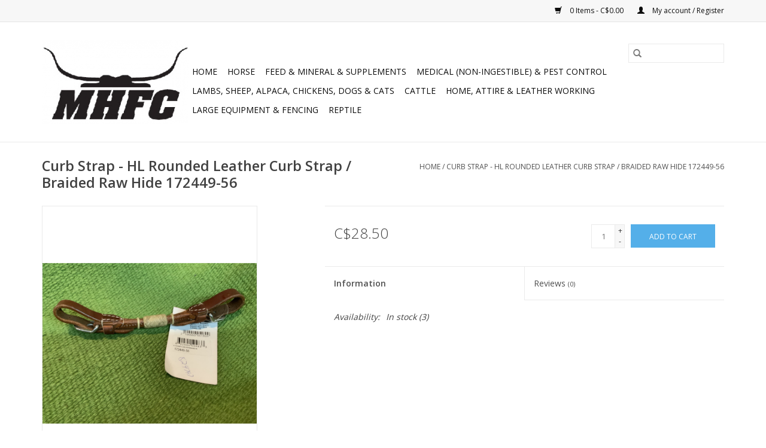

--- FILE ---
content_type: text/html;charset=utf-8
request_url: https://www.mhfcstore.com/copy-of-head-rounded-leather-curb-strap-172150-76-32834783.html
body_size: 9376
content:
<!DOCTYPE html>
<html lang="us">
  <head>
    <meta charset="utf-8"/>
<!-- [START] 'blocks/head.rain' -->
<!--

  (c) 2008-2026 Lightspeed Netherlands B.V.
  http://www.lightspeedhq.com
  Generated: 22-01-2026 @ 16:26:35

-->
<link rel="canonical" href="https://www.mhfcstore.com/copy-of-head-rounded-leather-curb-strap-172150-76-32834783.html"/>
<link rel="alternate" href="https://www.mhfcstore.com/index.rss" type="application/rss+xml" title="New products"/>
<meta name="robots" content="noodp,noydir"/>
<meta property="og:url" content="https://www.mhfcstore.com/copy-of-head-rounded-leather-curb-strap-172150-76-32834783.html?source=facebook"/>
<meta property="og:site_name" content="Medicine Hat Feeding Company Livestock Supply Store"/>
<meta property="og:title" content="Curb Strap - HL Rounded Leather Curb Strap / Braided Raw Hide 172449-56"/>
<meta property="og:image" content="https://cdn.shoplightspeed.com/shops/639284/files/29015607/curb-strap-hl-rounded-leather-curb-strap-braided-r.jpg"/>
<!--[if lt IE 9]>
<script src="https://cdn.shoplightspeed.com/assets/html5shiv.js?2025-02-20"></script>
<![endif]-->
<!-- [END] 'blocks/head.rain' -->
    <title>Curb Strap - HL Rounded Leather Curb Strap / Braided Raw Hide 172449-56 - Medicine Hat Feeding Company Livestock Supply Store</title>
    <meta name="description" content="" />
    <meta name="keywords" content="Curb, Strap, -, HL, Rounded, Leather, Curb, Strap, /, Braided, Raw, Hide, 172449-56" />
    <meta http-equiv="X-UA-Compatible" content="IE=edge,chrome=1">
    <meta name="viewport" content="width=device-width, initial-scale=1.0">
    <meta name="apple-mobile-web-app-capable" content="yes">
    <meta name="apple-mobile-web-app-status-bar-style" content="black">

    <link rel="shortcut icon" href="https://cdn.shoplightspeed.com/shops/639284/themes/3581/v/74930/assets/favicon.ico?20200821181304" type="image/x-icon" />
    <link href='//fonts.googleapis.com/css?family=Open%20Sans:400,300,600' rel='stylesheet' type='text/css'>
    <link href='//fonts.googleapis.com/css?family=Open%20Sans:400,300,600' rel='stylesheet' type='text/css'>
    <link rel="shortcut icon" href="https://cdn.shoplightspeed.com/shops/639284/themes/3581/v/74930/assets/favicon.ico?20200821181304" type="image/x-icon" />
    <link rel="stylesheet" href="https://cdn.shoplightspeed.com/shops/639284/themes/3581/assets/bootstrap-min.css?2023020217330320200921071828" />
    <link rel="stylesheet" href="https://cdn.shoplightspeed.com/shops/639284/themes/3581/assets/style.css?2023020217330320200921071828" />
    <link rel="stylesheet" href="https://cdn.shoplightspeed.com/shops/639284/themes/3581/assets/settings.css?2023020217330320200921071828" />
    <link rel="stylesheet" href="https://cdn.shoplightspeed.com/assets/gui-2-0.css?2025-02-20" />
    <link rel="stylesheet" href="https://cdn.shoplightspeed.com/assets/gui-responsive-2-0.css?2025-02-20" />
    <link rel="stylesheet" href="https://cdn.shoplightspeed.com/shops/639284/themes/3581/assets/custom.css?2023020217330320200921071828" />
        <link rel="stylesheet" href="https://cdn.shoplightspeed.com/shops/639284/themes/3581/assets/tutorial.css?2023020217330320200921071828" />
    
    <script src="https://cdn.shoplightspeed.com/assets/jquery-1-9-1.js?2025-02-20"></script>
    <script src="https://cdn.shoplightspeed.com/assets/jquery-ui-1-10-1.js?2025-02-20"></script>

    <script type="text/javascript" src="https://cdn.shoplightspeed.com/shops/639284/themes/3581/assets/global.js?2023020217330320200921071828"></script>
		<script type="text/javascript" src="https://cdn.shoplightspeed.com/shops/639284/themes/3581/assets/bootstrap-min.js?2023020217330320200921071828"></script>
    <script type="text/javascript" src="https://cdn.shoplightspeed.com/shops/639284/themes/3581/assets/jcarousel.js?2023020217330320200921071828"></script>
    <script type="text/javascript" src="https://cdn.shoplightspeed.com/assets/gui.js?2025-02-20"></script>
    <script type="text/javascript" src="https://cdn.shoplightspeed.com/assets/gui-responsive-2-0.js?2025-02-20"></script>

    <script type="text/javascript" src="https://cdn.shoplightspeed.com/shops/639284/themes/3581/assets/share42.js?2023020217330320200921071828"></script>

    <!--[if lt IE 9]>
    <link rel="stylesheet" href="https://cdn.shoplightspeed.com/shops/639284/themes/3581/assets/style-ie.css?2023020217330320200921071828" />
    <![endif]-->
    <link rel="stylesheet" media="print" href="https://cdn.shoplightspeed.com/shops/639284/themes/3581/assets/print-min.css?2023020217330320200921071828" />
  </head>
  <body class="tutorial--on">
    <header>
  <div class="topnav">
    <div class="container">
      
      <div class="right">
        <span role="region" aria-label="Cart">
          <a href="https://www.mhfcstore.com/cart/" title="Cart" class="cart">
            <span class="glyphicon glyphicon-shopping-cart"></span>
            0 Items - C$0.00
          </a>
        </span>
        <span>
          <a href="https://www.mhfcstore.com/account/" title="My account" class="my-account">
            <span class="glyphicon glyphicon-user"></span>
                        	My account / Register
                      </a>
        </span>
      </div>
    </div>
  </div>

  <div class="navigation container">
    <div class="align">
      <div class="burger">
        <button type="button" aria-label="Open menu">
          <img src="https://cdn.shoplightspeed.com/shops/639284/themes/3581/assets/hamburger.png?20230202172552" width="32" height="32" alt="Menu">
        </button>
      </div>

              <div class="vertical logo">
          <a href="https://www.mhfcstore.com/" title="Medicine Hat Feeding Company Livestock Supply Store">
            <img src="https://cdn.shoplightspeed.com/shops/639284/themes/3581/v/74930/assets/logo.png?20200821181304" alt="Medicine Hat Feeding Company Livestock Supply Store" />
          </a>
        </div>
      
      <nav class="nonbounce desktop vertical">
        <form action="https://www.mhfcstore.com/search/" method="get" id="formSearch" role="search">
          <input type="text" name="q" autocomplete="off" value="" aria-label="Search" />
          <button type="submit" class="search-btn" title="Search">
            <span class="glyphicon glyphicon-search"></span>
          </button>
        </form>
        <ul region="navigation" aria-label=Navigation menu>
          <li class="item home ">
            <a class="itemLink" href="https://www.mhfcstore.com/">Home</a>
          </li>
          
                    	<li class="item sub">
              <a class="itemLink" href="https://www.mhfcstore.com/horse/" title="Horse">
                Horse
              </a>
                            	<span class="glyphicon glyphicon-play"></span>
                <ul class="subnav">
                                      <li class="subitem">
                      <a class="subitemLink" href="https://www.mhfcstore.com/horse/hoof-and-nail-farrier-supplies/" title=" Hoof and Nail - Farrier Supplies"> Hoof and Nail - Farrier Supplies</a>
                                              <ul class="subnav">
                                                      <li class="subitem">
                              <a class="subitemLink" href="https://www.mhfcstore.com/horse/hoof-and-nail-farrier-supplies/rasp/" title="Rasp">Rasp</a>
                            </li>
                                                      <li class="subitem">
                              <a class="subitemLink" href="https://www.mhfcstore.com/horse/hoof-and-nail-farrier-supplies/everything-else/" title="Everything else">Everything else</a>
                            </li>
                                                      <li class="subitem">
                              <a class="subitemLink" href="https://www.mhfcstore.com/horse/hoof-and-nail-farrier-supplies/knife/" title="Knife">Knife</a>
                            </li>
                                                      <li class="subitem">
                              <a class="subitemLink" href="https://www.mhfcstore.com/horse/hoof-and-nail-farrier-supplies/shoe/" title="Shoe">Shoe</a>
                            </li>
                                                      <li class="subitem">
                              <a class="subitemLink" href="https://www.mhfcstore.com/horse/hoof-and-nail-farrier-supplies/nail/" title="Nail">Nail</a>
                            </li>
                                                  </ul>
                                          </li>
                	                    <li class="subitem">
                      <a class="subitemLink" href="https://www.mhfcstore.com/horse/saddle-pads/" title="Saddle Pads">Saddle Pads</a>
                                          </li>
                	                    <li class="subitem">
                      <a class="subitemLink" href="https://www.mhfcstore.com/horse/cinchs-and-latigos/" title="Cinchs and Latigos">Cinchs and Latigos</a>
                                          </li>
                	                    <li class="subitem">
                      <a class="subitemLink" href="https://www.mhfcstore.com/horse/halters-leads-lunge-lines-crib-collar-grazing-muss/" title="Halters Leads, Lunge Lines, Crib collar &amp; Grazing Mussel">Halters Leads, Lunge Lines, Crib collar &amp; Grazing Mussel</a>
                                              <ul class="subnav">
                                                      <li class="subitem">
                              <a class="subitemLink" href="https://www.mhfcstore.com/horse/halters-leads-lunge-lines-crib-collar-grazing-muss/leads-lunge-lines/" title="Leads &amp; Lunge Lines">Leads &amp; Lunge Lines</a>
                            </li>
                                                      <li class="subitem">
                              <a class="subitemLink" href="https://www.mhfcstore.com/horse/halters-leads-lunge-lines-crib-collar-grazing-muss/rope-halters/" title="Rope Halters">Rope Halters</a>
                            </li>
                                                      <li class="subitem">
                              <a class="subitemLink" href="https://www.mhfcstore.com/horse/halters-leads-lunge-lines-crib-collar-grazing-muss/web-and-leather-halters/" title="Web and Leather halters">Web and Leather halters</a>
                            </li>
                                                      <li class="subitem">
                              <a class="subitemLink" href="https://www.mhfcstore.com/horse/halters-leads-lunge-lines-crib-collar-grazing-muss/grazing-mussel/" title="Grazing Mussel">Grazing Mussel</a>
                            </li>
                                                      <li class="subitem">
                              <a class="subitemLink" href="https://www.mhfcstore.com/horse/halters-leads-lunge-lines-crib-collar-grazing-muss/crib-collars/" title="Crib collars">Crib collars</a>
                            </li>
                                                  </ul>
                                          </li>
                	                    <li class="subitem">
                      <a class="subitemLink" href="https://www.mhfcstore.com/horse/snaps-buckles-shiny-parts/" title="Snaps, buckles, shiny parts">Snaps, buckles, shiny parts</a>
                                          </li>
                	                    <li class="subitem">
                      <a class="subitemLink" href="https://www.mhfcstore.com/horse/feet-hoof-picks-care-balm-abscesses/" title="Feet, hoof picks, care, balm, abscesses">Feet, hoof picks, care, balm, abscesses</a>
                                              <ul class="subnav">
                                                      <li class="subitem">
                              <a class="subitemLink" href="https://www.mhfcstore.com/horse/feet-hoof-picks-care-balm-abscesses/hoof-picks-paint/" title="Hoof picks &amp; paint">Hoof picks &amp; paint</a>
                            </li>
                                                      <li class="subitem">
                              <a class="subitemLink" href="https://www.mhfcstore.com/horse/feet-hoof-picks-care-balm-abscesses/abscesses-thrush/" title="Abscesses &amp; Thrush">Abscesses &amp; Thrush</a>
                            </li>
                                                      <li class="subitem">
                              <a class="subitemLink" href="https://www.mhfcstore.com/horse/feet-hoof-picks-care-balm-abscesses/balms-and-general-care/" title="Balms and general care">Balms and general care</a>
                            </li>
                                                  </ul>
                                          </li>
                	                    <li class="subitem">
                      <a class="subitemLink" href="https://www.mhfcstore.com/horse/bits/" title="Bits">Bits</a>
                                          </li>
                	                    <li class="subitem">
                      <a class="subitemLink" href="https://www.mhfcstore.com/horse/whip/" title="Whip">Whip</a>
                                          </li>
                	                    <li class="subitem">
                      <a class="subitemLink" href="https://www.mhfcstore.com/horse/bridles-tie-downs-reins-more/" title="Bridles, Tie downs, Reins &amp; More">Bridles, Tie downs, Reins &amp; More</a>
                                              <ul class="subnav">
                                                      <li class="subitem">
                              <a class="subitemLink" href="https://www.mhfcstore.com/horse/bridles-tie-downs-reins-more/reins/" title="Reins">Reins</a>
                            </li>
                                                      <li class="subitem">
                              <a class="subitemLink" href="https://www.mhfcstore.com/horse/bridles-tie-downs-reins-more/bridles-tie-downs/" title="Bridles &amp; Tie downs">Bridles &amp; Tie downs</a>
                            </li>
                                                      <li class="subitem">
                              <a class="subitemLink" href="https://www.mhfcstore.com/horse/bridles-tie-downs-reins-more/chin-straps/" title="Chin straps">Chin straps</a>
                            </li>
                                                      <li class="subitem">
                              <a class="subitemLink" href="https://www.mhfcstore.com/horse/bridles-tie-downs-reins-more/parts-for-all/" title="Parts for all">Parts for all</a>
                            </li>
                                                  </ul>
                                          </li>
                	                    <li class="subitem">
                      <a class="subitemLink" href="https://www.mhfcstore.com/horse/pails-hay-nets-tack-room-needs-toys-leather-care/" title="Pails, Hay nets, Tack room needs, toys, leather care">Pails, Hay nets, Tack room needs, toys, leather care</a>
                                              <ul class="subnav">
                                                      <li class="subitem">
                              <a class="subitemLink" href="https://www.mhfcstore.com/horse/pails-hay-nets-tack-room-needs-toys-leather-care/buckets-pails-tubs/" title="Buckets, Pails, Tubs">Buckets, Pails, Tubs</a>
                            </li>
                                                      <li class="subitem">
                              <a class="subitemLink" href="https://www.mhfcstore.com/horse/pails-hay-nets-tack-room-needs-toys-leather-care/bucket-straps-water-heaters-scoops/" title="Bucket straps, water heaters, scoops">Bucket straps, water heaters, scoops</a>
                            </li>
                                                      <li class="subitem">
                              <a class="subitemLink" href="https://www.mhfcstore.com/horse/pails-hay-nets-tack-room-needs-toys-leather-care/tack-room-necessities-forks-hooks-steps-saddle-rac/" title="Tack room necessities, forks, hooks, steps,  saddle rack, and more">Tack room necessities, forks, hooks, steps,  saddle rack, and more</a>
                            </li>
                                                      <li class="subitem">
                              <a class="subitemLink" href="https://www.mhfcstore.com/horse/pails-hay-nets-tack-room-needs-toys-leather-care/leather-care/" title="Leather care">Leather care</a>
                            </li>
                                                      <li class="subitem">
                              <a class="subitemLink" href="https://www.mhfcstore.com/horse/pails-hay-nets-tack-room-needs-toys-leather-care/hay-nets-bags/" title="Hay nets &amp; Bags">Hay nets &amp; Bags</a>
                            </li>
                                                      <li class="subitem">
                              <a class="subitemLink" href="https://www.mhfcstore.com/horse/pails-hay-nets-tack-room-needs-toys-leather-care/arena-equipment/" title="Arena Equipment">Arena Equipment</a>
                            </li>
                                                      <li class="subitem">
                              <a class="subitemLink" href="https://www.mhfcstore.com/horse/pails-hay-nets-tack-room-needs-toys-leather-care/flair-strips/" title="Flair Strips">Flair Strips</a>
                            </li>
                                                      <li class="subitem">
                              <a class="subitemLink" href="https://www.mhfcstore.com/horse/pails-hay-nets-tack-room-needs-toys-leather-care/horse-toys/" title="Horse toys">Horse toys</a>
                            </li>
                                                  </ul>
                                          </li>
                	                    <li class="subitem">
                      <a class="subitemLink" href="https://www.mhfcstore.com/horse/sheets-and-blankets/" title="Sheets and Blankets">Sheets and Blankets</a>
                                              <ul class="subnav">
                                                      <li class="subitem">
                              <a class="subitemLink" href="https://www.mhfcstore.com/horse/sheets-and-blankets/all-seasons/" title="All Seasons">All Seasons</a>
                            </li>
                                                      <li class="subitem">
                              <a class="subitemLink" href="https://www.mhfcstore.com/horse/sheets-and-blankets/winter-filled-blankets/" title="Winter filled blankets">Winter filled blankets</a>
                            </li>
                                                      <li class="subitem">
                              <a class="subitemLink" href="https://www.mhfcstore.com/horse/sheets-and-blankets/summer-fly-sheets/" title="Summer Fly sheets">Summer Fly sheets</a>
                            </li>
                                                  </ul>
                                          </li>
                	                    <li class="subitem">
                      <a class="subitemLink" href="https://www.mhfcstore.com/horse/spurs-straps/" title="Spurs &amp; Straps">Spurs &amp; Straps</a>
                                          </li>
                	                    <li class="subitem">
                      <a class="subitemLink" href="https://www.mhfcstore.com/horse/grooming-brushes-tail-bags-shampoos-and-sprays/" title="Grooming/ brushes, tail bags, shampoos and sprays">Grooming/ brushes, tail bags, shampoos and sprays</a>
                                              <ul class="subnav">
                                                      <li class="subitem">
                              <a class="subitemLink" href="https://www.mhfcstore.com/horse/grooming-brushes-tail-bags-shampoos-and-sprays/shampoo-shine-spray/" title="Shampoo, Shine &amp; Spray">Shampoo, Shine &amp; Spray</a>
                            </li>
                                                      <li class="subitem">
                              <a class="subitemLink" href="https://www.mhfcstore.com/horse/grooming-brushes-tail-bags-shampoos-and-sprays/brushes-more/" title="Brushes &amp; more">Brushes &amp; more</a>
                            </li>
                                                      <li class="subitem">
                              <a class="subitemLink" href="https://www.mhfcstore.com/horse/grooming-brushes-tail-bags-shampoos-and-sprays/tail-bags-mane-elastics-scissors/" title="Tail bags, mane elastics &amp; scissors">Tail bags, mane elastics &amp; scissors</a>
                            </li>
                                                  </ul>
                                          </li>
                	                    <li class="subitem">
                      <a class="subitemLink" href="https://www.mhfcstore.com/horse/leg-protection/" title="Leg Protection">Leg Protection</a>
                                              <ul class="subnav">
                                                      <li class="subitem">
                              <a class="subitemLink" href="https://www.mhfcstore.com/horse/leg-protection/hock-other/" title="Hock &amp; Other">Hock &amp; Other</a>
                            </li>
                                                      <li class="subitem">
                              <a class="subitemLink" href="https://www.mhfcstore.com/horse/leg-protection/performance-boots-and-wraps/" title="Performance boots and wraps">Performance boots and wraps</a>
                            </li>
                                                      <li class="subitem">
                              <a class="subitemLink" href="https://www.mhfcstore.com/horse/leg-protection/bell-boots/" title="Bell boots">Bell boots</a>
                            </li>
                                                  </ul>
                                          </li>
                	                    <li class="subitem">
                      <a class="subitemLink" href="https://www.mhfcstore.com/horse/kids/" title="Kids">Kids</a>
                                          </li>
                	                    <li class="subitem">
                      <a class="subitemLink" href="https://www.mhfcstore.com/horse/injury-salve-muscle-joint-rubs-ointments/" title="Injury salve &amp; Muscle &amp; Joint Rubs / Ointments">Injury salve &amp; Muscle &amp; Joint Rubs / Ointments</a>
                                              <ul class="subnav">
                                                      <li class="subitem">
                              <a class="subitemLink" href="https://www.mhfcstore.com/horse/injury-salve-muscle-joint-rubs-ointments/injury-salve/" title="Injury salve">Injury salve</a>
                            </li>
                                                      <li class="subitem">
                              <a class="subitemLink" href="https://www.mhfcstore.com/horse/injury-salve-muscle-joint-rubs-ointments/muscle-joint-rubs-ointments/" title="Muscle &amp; Joint Rubs / Ointments">Muscle &amp; Joint Rubs / Ointments</a>
                            </li>
                                                  </ul>
                                          </li>
                	                    <li class="subitem">
                      <a class="subitemLink" href="https://www.mhfcstore.com/horse/breast-collars-back-cinches-all-the-parts-for-both/" title="Breast Collars &amp; Back Cinches &amp; All the Parts for both">Breast Collars &amp; Back Cinches &amp; All the Parts for both</a>
                                              <ul class="subnav">
                                                      <li class="subitem">
                              <a class="subitemLink" href="https://www.mhfcstore.com/horse/breast-collars-back-cinches-all-the-parts-for-both/brestcollars/" title="Brestcollars">Brestcollars</a>
                            </li>
                                                      <li class="subitem">
                              <a class="subitemLink" href="https://www.mhfcstore.com/horse/breast-collars-back-cinches-all-the-parts-for-both/back-cinch-and-billets/" title="Back Cinch (and billets)">Back Cinch (and billets)</a>
                            </li>
                                                      <li class="subitem">
                              <a class="subitemLink" href="https://www.mhfcstore.com/horse/breast-collars-back-cinches-all-the-parts-for-both/parts-for-both/" title="Parts for both">Parts for both</a>
                            </li>
                                                  </ul>
                                          </li>
                	                    <li class="subitem">
                      <a class="subitemLink" href="https://www.mhfcstore.com/horse/roping-see-kids-category-for-kids-ropes/" title="Roping (see Kids category for kids ropes)">Roping (see Kids category for kids ropes)</a>
                                              <ul class="subnav">
                                                      <li class="subitem">
                              <a class="subitemLink" href="https://www.mhfcstore.com/horse/roping-see-kids-category-for-kids-ropes/team-roping-ropes/" title="Team Roping Ropes">Team Roping Ropes</a>
                            </li>
                                                      <li class="subitem">
                              <a class="subitemLink" href="https://www.mhfcstore.com/horse/roping-see-kids-category-for-kids-ropes/ranch-goat-calf-strings-ropes/" title="Ranch/Goat/Calf/Strings Ropes">Ranch/Goat/Calf/Strings Ropes</a>
                            </li>
                                                      <li class="subitem">
                              <a class="subitemLink" href="https://www.mhfcstore.com/horse/roping-see-kids-category-for-kids-ropes/roping-accessories-and-gloves/" title="Roping accessories and gloves">Roping accessories and gloves</a>
                            </li>
                                                  </ul>
                                          </li>
                	                    <li class="subitem">
                      <a class="subitemLink" href="https://www.mhfcstore.com/horse/dewormer-fly-spray-tick-spray-pest-control/" title="Dewormer, Fly spray, Tick spray - Pest control">Dewormer, Fly spray, Tick spray - Pest control</a>
                                          </li>
                	                    <li class="subitem">
                      <a class="subitemLink" href="https://www.mhfcstore.com/horse/saddle-parts-stirrups/" title="Saddle Parts &amp; Stirrups">Saddle Parts &amp; Stirrups</a>
                                              <ul class="subnav">
                                                      <li class="subitem">
                              <a class="subitemLink" href="https://www.mhfcstore.com/horse/saddle-parts-stirrups/leather-parts-for-saddles-see-snaps-buckles-shiny/" title="Leather Parts for Saddles (see Snaps, buckles, shiny parts for buckles and conchs)">Leather Parts for Saddles (see Snaps, buckles, shiny parts for buckles and conchs)</a>
                            </li>
                                                      <li class="subitem">
                              <a class="subitemLink" href="https://www.mhfcstore.com/horse/saddle-parts-stirrups/stirrups/" title="Stirrups">Stirrups</a>
                            </li>
                                                  </ul>
                                          </li>
                	                    <li class="subitem">
                      <a class="subitemLink" href="https://www.mhfcstore.com/horse/trail-needs-saddle-bags-hobbles/" title="Trail needs, saddle bags &amp; Hobbles">Trail needs, saddle bags &amp; Hobbles</a>
                                          </li>
                	              	</ul>
                          </li>
                    	<li class="item sub">
              <a class="itemLink" href="https://www.mhfcstore.com/feed-mineral-supplements/" title="Feed &amp; Mineral &amp; Supplements">
                Feed &amp; Mineral &amp; Supplements
              </a>
                            	<span class="glyphicon glyphicon-play"></span>
                <ul class="subnav">
                                      <li class="subitem">
                      <a class="subitemLink" href="https://www.mhfcstore.com/feed-mineral-supplements/cow/" title="Cow">Cow</a>
                                              <ul class="subnav">
                                                      <li class="subitem">
                              <a class="subitemLink" href="https://www.mhfcstore.com/feed-mineral-supplements/cow/crystalyx/" title="Crystalyx ">Crystalyx </a>
                            </li>
                                                      <li class="subitem">
                              <a class="subitemLink" href="https://www.mhfcstore.com/feed-mineral-supplements/cow/all-other-minerals-feed/" title="All Other Minerals &amp; Feed">All Other Minerals &amp; Feed</a>
                            </li>
                                                      <li class="subitem">
                              <a class="subitemLink" href="https://www.mhfcstore.com/feed-mineral-supplements/cow/calving-colostrum-milk-replacement-weaning-dairy-r/" title="Calving (colostrum, milk replacement, weaning, dairy ration)">Calving (colostrum, milk replacement, weaning, dairy ration)</a>
                            </li>
                                                      <li class="subitem">
                              <a class="subitemLink" href="https://www.mhfcstore.com/feed-mineral-supplements/cow/bloat/" title="Bloat">Bloat</a>
                            </li>
                                                  </ul>
                                          </li>
                	                    <li class="subitem">
                      <a class="subitemLink" href="https://www.mhfcstore.com/feed-mineral-supplements/horse/" title="Horse">Horse</a>
                                              <ul class="subnav">
                                                      <li class="subitem">
                              <a class="subitemLink" href="https://www.mhfcstore.com/feed-mineral-supplements/horse/feed/" title="Feed">Feed</a>
                            </li>
                                                      <li class="subitem">
                              <a class="subitemLink" href="https://www.mhfcstore.com/feed-mineral-supplements/horse/mineral/" title="Mineral">Mineral</a>
                            </li>
                                                      <li class="subitem">
                              <a class="subitemLink" href="https://www.mhfcstore.com/feed-mineral-supplements/horse/supplements/" title="Supplements">Supplements</a>
                            </li>
                                                  </ul>
                                          </li>
                	                    <li class="subitem">
                      <a class="subitemLink" href="https://www.mhfcstore.com/feed-mineral-supplements/all-species-grain-cob-wheat-and-more/" title="All species (grain, COB, wheat and more)">All species (grain, COB, wheat and more)</a>
                                          </li>
                	                    <li class="subitem">
                      <a class="subitemLink" href="https://www.mhfcstore.com/feed-mineral-supplements/dog-cat/" title="Dog &amp; Cat">Dog &amp; Cat</a>
                                          </li>
                	                    <li class="subitem">
                      <a class="subitemLink" href="https://www.mhfcstore.com/feed-mineral-supplements/pigs/" title="Pigs">Pigs</a>
                                          </li>
                	                    <li class="subitem">
                      <a class="subitemLink" href="https://www.mhfcstore.com/feed-mineral-supplements/fish/" title="Fish">Fish</a>
                                          </li>
                	                    <li class="subitem">
                      <a class="subitemLink" href="https://www.mhfcstore.com/feed-mineral-supplements/birds-specialized-species/" title="Birds specialized species">Birds specialized species</a>
                                          </li>
                	                    <li class="subitem">
                      <a class="subitemLink" href="https://www.mhfcstore.com/feed-mineral-supplements/chickens-turkeys-ducks/" title="Chickens &amp; Turkeys &amp; Ducks">Chickens &amp; Turkeys &amp; Ducks</a>
                                              <ul class="subnav">
                                                      <li class="subitem">
                              <a class="subitemLink" href="https://www.mhfcstore.com/feed-mineral-supplements/chickens-turkeys-ducks/all-species-salt-and-general-blocks/" title="All Species (Salt and general blocks)">All Species (Salt and general blocks)</a>
                            </li>
                                                  </ul>
                                          </li>
                	                    <li class="subitem">
                      <a class="subitemLink" href="https://www.mhfcstore.com/feed-mineral-supplements/lambs-and-goats/" title="Lambs and Goats">Lambs and Goats</a>
                                          </li>
                	                    <li class="subitem">
                      <a class="subitemLink" href="https://www.mhfcstore.com/feed-mineral-supplements/rabbits/" title="Rabbits">Rabbits</a>
                                          </li>
                	                    <li class="subitem">
                      <a class="subitemLink" href="https://www.mhfcstore.com/feed-mineral-supplements/all-species-brewers-yeast-epson-salts-vitamins/" title="All species (Brewers Yeast, Epson Salts, Vitamins)">All species (Brewers Yeast, Epson Salts, Vitamins)</a>
                                          </li>
                	              	</ul>
                          </li>
                    	<li class="item sub">
              <a class="itemLink" href="https://www.mhfcstore.com/medical-non-ingestible-pest-control/" title="Medical (non-ingestible) &amp; pest control">
                Medical (non-ingestible) &amp; pest control
              </a>
                            	<span class="glyphicon glyphicon-play"></span>
                <ul class="subnav">
                                      <li class="subitem">
                      <a class="subitemLink" href="https://www.mhfcstore.com/medical-non-ingestible-pest-control/bandages-vet-wrap-gauze/" title="Bandages &amp; Vet wrap &amp; gauze">Bandages &amp; Vet wrap &amp; gauze</a>
                                          </li>
                	                    <li class="subitem">
                      <a class="subitemLink" href="https://www.mhfcstore.com/medical-non-ingestible-pest-control/pest-killers-traps/" title="Pest Killers &amp; traps">Pest Killers &amp; traps</a>
                                          </li>
                	                    <li class="subitem">
                      <a class="subitemLink" href="https://www.mhfcstore.com/medical-non-ingestible-pest-control/disinfectant-sprays-cleaning/" title="Disinfectant, Sprays &amp; Cleaning">Disinfectant, Sprays &amp; Cleaning</a>
                                          </li>
                	                    <li class="subitem">
                      <a class="subitemLink" href="https://www.mhfcstore.com/medical-non-ingestible-pest-control/needles/" title="Needles">Needles</a>
                                          </li>
                	                    <li class="subitem">
                      <a class="subitemLink" href="https://www.mhfcstore.com/medical-non-ingestible-pest-control/syringes/" title="Syringes">Syringes</a>
                                          </li>
                	                    <li class="subitem">
                      <a class="subitemLink" href="https://www.mhfcstore.com/medical-non-ingestible-pest-control/drenching/" title="Drenching">Drenching</a>
                                          </li>
                	                    <li class="subitem">
                      <a class="subitemLink" href="https://www.mhfcstore.com/medical-non-ingestible-pest-control/gloves-masks-thermometer/" title="Gloves, Masks, Thermometer">Gloves, Masks, Thermometer</a>
                                          </li>
                	                    <li class="subitem">
                      <a class="subitemLink" href="https://www.mhfcstore.com/medical-non-ingestible-pest-control/scalpels-and-knives/" title="Scalpels and Knives">Scalpels and Knives</a>
                                          </li>
                	                    <li class="subitem">
                      <a class="subitemLink" href="https://www.mhfcstore.com/medical-non-ingestible-pest-control/injectable-products/" title="Injectable products">Injectable products</a>
                                          </li>
                	              	</ul>
                          </li>
                    	<li class="item sub">
              <a class="itemLink" href="https://www.mhfcstore.com/lambs-sheep-alpaca-chickens-dogs-cats/" title="Lambs, Sheep, Alpaca,  Chickens, Dogs &amp; Cats">
                Lambs, Sheep, Alpaca,  Chickens, Dogs &amp; Cats
              </a>
                            	<span class="glyphicon glyphicon-play"></span>
                <ul class="subnav">
                                      <li class="subitem">
                      <a class="subitemLink" href="https://www.mhfcstore.com/lambs-sheep-alpaca-chickens-dogs-cats/chicken/" title="Chicken">Chicken</a>
                                          </li>
                	                    <li class="subitem">
                      <a class="subitemLink" href="https://www.mhfcstore.com/lambs-sheep-alpaca-chickens-dogs-cats/dogs-cats/" title="Dogs &amp; Cats">Dogs &amp; Cats</a>
                                          </li>
                	                    <li class="subitem">
                      <a class="subitemLink" href="https://www.mhfcstore.com/lambs-sheep-alpaca-chickens-dogs-cats/lamb-and-goat/" title="Lamb and Goat">Lamb and Goat</a>
                                          </li>
                	                    <li class="subitem">
                      <a class="subitemLink" href="https://www.mhfcstore.com/lambs-sheep-alpaca-chickens-dogs-cats/sheep/" title="Sheep">Sheep</a>
                                          </li>
                	              	</ul>
                          </li>
                    	<li class="item sub">
              <a class="itemLink" href="https://www.mhfcstore.com/cattle/" title="Cattle">
                Cattle
              </a>
                            	<span class="glyphicon glyphicon-play"></span>
                <ul class="subnav">
                                      <li class="subitem">
                      <a class="subitemLink" href="https://www.mhfcstore.com/cattle/castration-de-horning/" title="Castration &amp; De-horning">Castration &amp; De-horning</a>
                                          </li>
                	                    <li class="subitem">
                      <a class="subitemLink" href="https://www.mhfcstore.com/cattle/4-h/" title="4-H">4-H</a>
                                          </li>
                	                    <li class="subitem">
                      <a class="subitemLink" href="https://www.mhfcstore.com/cattle/gathering-moving-markers-for-sorting/" title="Gathering / Moving &amp; markers for sorting">Gathering / Moving &amp; markers for sorting</a>
                                          </li>
                	                    <li class="subitem">
                      <a class="subitemLink" href="https://www.mhfcstore.com/cattle/calving/" title="Calving">Calving</a>
                                          </li>
                	                    <li class="subitem">
                      <a class="subitemLink" href="https://www.mhfcstore.com/cattle/tags-allflex/" title="Tags Allflex">Tags Allflex</a>
                                          </li>
                	                    <li class="subitem">
                      <a class="subitemLink" href="https://www.mhfcstore.com/cattle/tags-feedlot/" title="Tags Feedlot">Tags Feedlot</a>
                                          </li>
                	                    <li class="subitem">
                      <a class="subitemLink" href="https://www.mhfcstore.com/cattle/tags-leader/" title="Tags Leader">Tags Leader</a>
                                          </li>
                	                    <li class="subitem">
                      <a class="subitemLink" href="https://www.mhfcstore.com/cattle/tags-z-tags/" title="Tags Z-Tags">Tags Z-Tags</a>
                                          </li>
                	                    <li class="subitem">
                      <a class="subitemLink" href="https://www.mhfcstore.com/cattle/tags-ccia-canada-cattle-id-tags/" title="Tags CCIA (Canada Cattle ID tags)">Tags CCIA (Canada Cattle ID tags)</a>
                                          </li>
                	                    <li class="subitem">
                      <a class="subitemLink" href="https://www.mhfcstore.com/cattle/tags-ritchey-engravable-tags/" title="Tags Ritchey (engravable tags)">Tags Ritchey (engravable tags)</a>
                                          </li>
                	                    <li class="subitem">
                      <a class="subitemLink" href="https://www.mhfcstore.com/cattle/tagging-guns-pins-ink-marking/" title="Tagging Guns, Pins, Ink &amp; Marking">Tagging Guns, Pins, Ink &amp; Marking</a>
                                          </li>
                	                    <li class="subitem">
                      <a class="subitemLink" href="https://www.mhfcstore.com/cattle/branding-vaccination-growth-hormones/" title="Branding, Vaccination, Growth Hormones">Branding, Vaccination, Growth Hormones</a>
                                          </li>
                	                    <li class="subitem">
                      <a class="subitemLink" href="https://www.mhfcstore.com/cattle/fly-tags-pour-on-for-lice-ticks-worming/" title="Fly Tags, pour on for Lice, ticks, worming">Fly Tags, pour on for Lice, ticks, worming</a>
                                          </li>
                	              	</ul>
                          </li>
                    	<li class="item sub">
              <a class="itemLink" href="https://www.mhfcstore.com/home-attire-leather-working/" title="Home, Attire  &amp; Leather working">
                Home, Attire  &amp; Leather working
              </a>
                            	<span class="glyphicon glyphicon-play"></span>
                <ul class="subnav">
                                      <li class="subitem">
                      <a class="subitemLink" href="https://www.mhfcstore.com/home-attire-leather-working/gloves/" title="Gloves">Gloves</a>
                                          </li>
                	                    <li class="subitem">
                      <a class="subitemLink" href="https://www.mhfcstore.com/home-attire-leather-working/scarfs-clothing/" title="Scarfs, Clothing">Scarfs, Clothing</a>
                                          </li>
                	                    <li class="subitem">
                      <a class="subitemLink" href="https://www.mhfcstore.com/home-attire-leather-working/home/" title="Home">Home</a>
                                          </li>
                	                    <li class="subitem">
                      <a class="subitemLink" href="https://www.mhfcstore.com/home-attire-leather-working/christmas/" title="Christmas">Christmas</a>
                                          </li>
                	                    <li class="subitem">
                      <a class="subitemLink" href="https://www.mhfcstore.com/home-attire-leather-working/jewelry-montana-silver-other/" title="Jewelry, Montana Silver &amp; Other">Jewelry, Montana Silver &amp; Other</a>
                                          </li>
                	                    <li class="subitem">
                      <a class="subitemLink" href="https://www.mhfcstore.com/home-attire-leather-working/hats/" title="Hats">Hats</a>
                                          </li>
                	                    <li class="subitem">
                      <a class="subitemLink" href="https://www.mhfcstore.com/home-attire-leather-working/kids/" title="Kids">Kids</a>
                                          </li>
                	                    <li class="subitem">
                      <a class="subitemLink" href="https://www.mhfcstore.com/home-attire-leather-working/leather-working/" title="Leather working">Leather working</a>
                                          </li>
                	                    <li class="subitem">
                      <a class="subitemLink" href="https://www.mhfcstore.com/home-attire-leather-working/purses-wallets-and-bags/" title="Purses, wallets and bags">Purses, wallets and bags</a>
                                          </li>
                	                    <li class="subitem">
                      <a class="subitemLink" href="https://www.mhfcstore.com/home-attire-leather-working/foot-wear/" title="Foot wear">Foot wear</a>
                                          </li>
                	                    <li class="subitem">
                      <a class="subitemLink" href="https://www.mhfcstore.com/home-attire-leather-working/see-medical-tab-for-knife-and-scalpel-section/" title="See - Medical tab for Knife and scalpel section">See - Medical tab for Knife and scalpel section</a>
                                          </li>
                	              	</ul>
                          </li>
                    	<li class="item sub">
              <a class="itemLink" href="https://www.mhfcstore.com/large-equipment-fencing/" title="Large Equipment &amp; Fencing">
                Large Equipment &amp; Fencing
              </a>
                            	<span class="glyphicon glyphicon-play"></span>
                <ul class="subnav">
                                      <li class="subitem">
                      <a class="subitemLink" href="https://www.mhfcstore.com/large-equipment-fencing/fencing-including-electric/" title="Fencing including electric">Fencing including electric</a>
                                          </li>
                	                    <li class="subitem">
                      <a class="subitemLink" href="https://www.mhfcstore.com/large-equipment-fencing/arrow/" title="Arrow">Arrow</a>
                                          </li>
                	                    <li class="subitem">
                      <a class="subitemLink" href="https://www.mhfcstore.com/large-equipment-fencing/2w-livestock-equipment/" title="2W Livestock Equipment ">2W Livestock Equipment </a>
                                          </li>
                	                    <li class="subitem">
                      <a class="subitemLink" href="https://www.mhfcstore.com/large-equipment-fencing/solar-water/" title="Solar Water">Solar Water</a>
                                          </li>
                	                    <li class="subitem">
                      <a class="subitemLink" href="https://www.mhfcstore.com/large-equipment-fencing/bale-feeders/" title="Bale Feeders">Bale Feeders</a>
                                          </li>
                	                    <li class="subitem">
                      <a class="subitemLink" href="https://www.mhfcstore.com/large-equipment-fencing/water-troughs/" title="Water Troughs">Water Troughs</a>
                                          </li>
                	                    <li class="subitem">
                      <a class="subitemLink" href="https://www.mhfcstore.com/large-equipment-fencing/stampede-steel/" title="Stampede Steel">Stampede Steel</a>
                                          </li>
                	              	</ul>
                          </li>
                    	<li class="item sub">
              <a class="itemLink" href="https://www.mhfcstore.com/reptile/" title="Reptile">
                Reptile
              </a>
                            	<span class="glyphicon glyphicon-play"></span>
                <ul class="subnav">
                                      <li class="subitem">
                      <a class="subitemLink" href="https://www.mhfcstore.com/reptile/light/" title="Light">Light</a>
                                          </li>
                	              	</ul>
                          </li>
          
          
          
          
                  </ul>

        <span class="glyphicon glyphicon-remove"></span>
      </nav>
    </div>
  </div>
</header>

    <div class="wrapper">
      <div class="container content" role="main">
                <div>
  <div class="page-title row">
    <div class="col-sm-6 col-md-6">
      <h1 class="product-page">
                  Curb Strap - HL Rounded Leather Curb Strap / Braided Raw Hide 172449-56
              </h1>

          </div>

  	<div class="col-sm-6 col-md-6 breadcrumbs text-right" role="nav" aria-label="Breadcrumbs">
  <a href="https://www.mhfcstore.com/" title="Home">Home</a>

      / <a href="https://www.mhfcstore.com/copy-of-head-rounded-leather-curb-strap-172150-76-32834783.html" aria-current="true">Curb Strap - HL Rounded Leather Curb Strap / Braided Raw Hide 172449-56</a>
  </div>
	</div>

  <div class="product-wrap row">
    <div class="product-img col-sm-4 col-md-4" role="article" aria-label="Product images">
      <div class="zoombox">
        <div class="images">
                      <a class="zoom first" data-image-id="29015607">
                                              	<img src="https://cdn.shoplightspeed.com/shops/639284/files/29015607/1600x2048x2/curb-strap-hl-rounded-leather-curb-strap-braided-r.jpg" alt="Curb Strap - HL Rounded Leather Curb Strap / Braided Raw Hide 172449-56">
                                          </a>
                  </div>

        <div class="thumbs row">
                      <div class="col-xs-3 col-sm-4 col-md-4">
              <a data-image-id="29015607">
                                                    	<img src="https://cdn.shoplightspeed.com/shops/639284/files/29015607/156x230x2/curb-strap-hl-rounded-leather-curb-strap-braided-r.jpg" alt="Curb Strap - HL Rounded Leather Curb Strap / Braided Raw Hide 172449-56" title="Curb Strap - HL Rounded Leather Curb Strap / Braided Raw Hide 172449-56"/>
                                                </a>
            </div>
                  </div>
      </div>
    </div>

    <div class="product-info col-sm-8 col-md-7 col-md-offset-1">
      <form action="https://www.mhfcstore.com/cart/add/54076131/" id="product_configure_form" method="post">
                  <input type="hidden" name="bundle_id" id="product_configure_bundle_id" value="">
        
        <div class="product-price row">
          <div class="price-wrap col-xs-5 col-md-5">
                        <span class="price" style="line-height: 30px;">C$28.50
                                        </span>
          </div>

          <div class="cart col-xs-7 col-md-7">
            <div class="cart">
                            	<input type="text" name="quantity" value="1" aria-label="Quantity" />
                <div class="change">
                  <button type="button" onclick="updateQuantity('up');" class="up" aria-label="Increase quantity by 1">+</button>
                  <button type="button" onclick="updateQuantity('down');" class="down" aria-label="Decrease quantity by 1">-</button>
                </div>
              	<button type="button" onclick="$('#product_configure_form').submit();" class="btn glyphicon glyphicon-shopping-cart" title="Add to cart"  aria-label="Add to cart">
                	<span aria-hidden="true">Add to cart</span>
              	</button>
                          </div>
          </div>
        </div>
      </form>

      <div class="product-tabs row">
        <div class="tabs">
          <ul>
            <li class="active col-2 information"><a rel="info" href="#">Information</a></li>
                        <li class="col-2 reviews"><a rel="reviews" href="#">Reviews <small>(0)</small></a></li>          </ul>
        </div>

        <div class="tabsPages">
          <div class="page info active">
            <table class="details">
            	
                              <tr class="availability">
                  <td>Availability:</td>
                                    <td><span class="in-stock">In stock</span>
                                        (3)
                                      </td>
                                  </tr>
              
              
              
            </table>

                        <div class="clearfix"></div>

            

                      </div>
          
          <div class="page reviews">
            
            <div class="bottom">
              <div class="right">
                <a href="https://www.mhfcstore.com/account/review/32834783/">Add your review</a>
              </div>
              <span>0</span> stars based on <span>0</span> reviews
            </div>
          </div>
        </div>
      </div>
    </div>
  </div>

  <div class="product-actions row" role="complementary">
    <div class="social-media col-xs-12 col-md-4" role="group" aria-label="Share on social media">
      <div class="share42init" data-url="https://www.mhfcstore.com/copy-of-head-rounded-leather-curb-strap-172150-76-32834783.html" data-image="https://cdn.shoplightspeed.com/shops/639284/files/29015607/300x250x2/curb-strap-hl-rounded-leather-curb-strap-braided-r.jpg"></div>
    </div>

    <div class="col-md-7 col-xs-12 col-md-offset-1">
      <div class="tags-actions row">
        <div class="tags col-xs-12 col-md-4" role="group" aria-label="Tags">
                            </div>

        <div class="actions col-xs-12 col-md-8 text-right" role="group" aria-label="Actions">
          <a href="https://www.mhfcstore.com/account/wishlistAdd/32834783/?variant_id=54076131" title="Add to wishlist">
            Add to wishlist
          </a> /
          <a href="https://www.mhfcstore.com/compare/add/54076131/" title="Add to compare">
            Add to compare
          </a> /
                    <a href="#" onclick="window.print(); return false;" title="Print">
            Print
          </a>
        </div>
      </div>
    </div>
  </div>

	
  </div>


<script src="https://cdn.shoplightspeed.com/shops/639284/themes/3581/assets/jquery-zoom-min.js?2023020217330320200921071828" type="text/javascript"></script>
<script type="text/javascript">
function updateQuantity(way){
    var quantity = parseInt($('.cart input').val());

    if (way == 'up'){
        if (quantity < 3){
            quantity++;
        } else {
            quantity = 3;
        }
    } else {
        if (quantity > 1){
            quantity--;
        } else {
            quantity = 1;
        }
    }

    $('.cart input').val(quantity);
}
</script>

<div itemscope itemtype="https://schema.org/Product">
  <meta itemprop="name" content="Curb Strap - HL Rounded Leather Curb Strap / Braided Raw Hide 172449-56">
  <meta itemprop="image" content="https://cdn.shoplightspeed.com/shops/639284/files/29015607/300x250x2/curb-strap-hl-rounded-leather-curb-strap-braided-r.jpg" />      <meta itemprop="itemCondition" itemtype="https://schema.org/OfferItemCondition" content="https://schema.org/NewCondition"/>
  <meta itemprop="gtin13" content="622504504633" />    <meta itemprop="sku" content="WesternRawHide:622504504633" />

<div itemprop="offers" itemscope itemtype="https://schema.org/Offer">
      <meta itemprop="price" content="28.50" />
    <meta itemprop="priceCurrency" content="CAD" />
    <meta itemprop="validFrom" content="2026-01-22" />
  <meta itemprop="priceValidUntil" content="2026-04-22" />
  <meta itemprop="url" content="https://www.mhfcstore.com/copy-of-head-rounded-leather-curb-strap-172150-76-32834783.html" />
   <meta itemprop="availability" content="https://schema.org/InStock"/>
  <meta itemprop="inventoryLevel" content="3" />
 </div>
</div>
      </div>

      <footer>
  <hr class="full-width" />
  <div class="container">
    <div class="social row">
              <form id="formNewsletter" action="https://www.mhfcstore.com/account/newsletter/" method="post" class="newsletter col-xs-12 col-sm-7 col-md-7">
          <label class="title" for="formNewsletterEmail">Sign up for our newsletter:</label>
          <input type="hidden" name="key" value="e286ba5928383a492d5bdb032bf7a4c1" />
          <input type="text" name="email" id="formNewsletterEmail" value="" placeholder="E-mail"/>
          <button
            type="submit"
            class="btn glyphicon glyphicon-send"
            title="Subscribe"
          >
            <span>Subscribe</span>
          </button>
        </form>
      
            	<div class="social-media col-xs-12 col-md-12  col-sm-5 col-md-5 text-right tutorial__hover">
        	<div class="inline-block relative">
          	<a href="https://www.facebook.com/MHFC-Livestock-Supply-246078418796996" class="social-icon facebook" target="_blank" aria-label="Facebook Medicine Hat Feeding Company Livestock Supply Store"></a>          	          	          	          	          	          	
          	              <div class="absolute top-0 right-0 left-0 bottom-0 text-center tutorial__fade tutorial__fade-center--dark tutorial__social hidden-xs">
                <a href="/admin/auth/login?redirect=theme/preview/general/header/tutorial" class="p1 block hightlight-color tutorial__background border tutorial__border-color tutorial__add-button tutorial__border-radius" target="_blank">
                  <i class="glyphicon glyphicon-plus-sign tutorial__add-button-icon"></i><span class="bold tutorial__add-button-text">Set up Social Media</span>
                </a>
              </div>
                    	</div>
      	</div>
          </div>

    <hr class="full-width" />

    <div class="links row">
      <div class="col-xs-12 col-sm-3 col-md-3" role="article" aria-label="Customer service links">
        <label class="footercollapse" for="_1">
          <strong>Customer service</strong>
          <span class="glyphicon glyphicon-chevron-down hidden-sm hidden-md hidden-lg"></span>
        </label>
        <input class="footercollapse_input hidden-md hidden-lg hidden-sm" id="_1" type="checkbox">
        <div class="list">
          <ul class="no-underline no-list-style">
                          <li>
                <a href="https://www.mhfcstore.com/service/about/" title="About us" >
                  About us
                </a>
              </li>
                          <li>
                <a href="https://www.mhfcstore.com/service/shipping-returns/" title="Shipping &amp; returns" >
                  Shipping &amp; returns
                </a>
              </li>
                      </ul>
        </div>
      </div>

      <div class="col-xs-12 col-sm-3 col-md-3" role="article" aria-label="Products links">
    		<label class="footercollapse" for="_2">
        	<strong>Products</strong>
          <span class="glyphicon glyphicon-chevron-down hidden-sm hidden-md hidden-lg"></span>
        </label>
        <input class="footercollapse_input hidden-md hidden-lg hidden-sm" id="_2" type="checkbox">
        <div class="list">
          <ul>
            <li><a href="https://www.mhfcstore.com/collection/" title="All products">All products</a></li>
                        <li><a href="https://www.mhfcstore.com/collection/?sort=newest" title="New products">New products</a></li>
            <li><a href="https://www.mhfcstore.com/collection/offers/" title="Offers">Offers</a></li>
                                    <li><a href="https://www.mhfcstore.com/index.rss" title="RSS feed">RSS feed</a></li>
          </ul>
        </div>
      </div>

      <div class="col-xs-12 col-sm-3 col-md-3" role="article" aria-label="My account links">
        <label class="footercollapse" for="_3">
        	<strong>
          	          		My account
          	        	</strong>
          <span class="glyphicon glyphicon-chevron-down hidden-sm hidden-md hidden-lg"></span>
        </label>
        <input class="footercollapse_input hidden-md hidden-lg hidden-sm" id="_3" type="checkbox">

        <div class="list">
          <ul>
            
                        	            		<li><a href="https://www.mhfcstore.com/account/" title="Register">Register</a></li>
            	                        	            		<li><a href="https://www.mhfcstore.com/account/orders/" title="My orders">My orders</a></li>
            	                        	                        	                        	                      </ul>
        </div>
      </div>

      <div class="col-xs-12 col-sm-3 col-md-3" role="article" aria-label="Company info">
      	<label class="footercollapse" for="_4">
      		<strong>
                        	Medicine Hat Feeding Company Livestock Supply Store
                      </strong>
          <span class="glyphicon glyphicon-chevron-down hidden-sm hidden-md hidden-lg"></span>
        </label>
        <input class="footercollapse_input hidden-md hidden-lg hidden-sm" id="_4" type="checkbox">

        <div class="list">
        	          	<span class="contact-description">Feed, Tack and Livestock Supplies</span>
                  	          	<div class="contact" role="group" aria-label="Phone number: 14035262707">
            	<span class="glyphicon glyphicon-earphone"></span>
            	14035262707
          	</div>
        	        	          	<div class="contact">
            	<span class="glyphicon glyphicon-envelope"></span>
            	<a href="/cdn-cgi/l/email-protection#b2c1c7c2c2ddc0c6f2dfdad4d1c1c6ddc0d79cd1dddf" title="Email" aria-label="Email: support@mhfcstore.com">
              	<span class="__cf_email__" data-cfemail="3e4d4b4e4e514c4a7e5356585d4d4a514c5b105d5153">[email&#160;protected]</span>
            	</a>
          	</div>
        	        </div>

                
              </div>
    </div>
  	<hr class="full-width" />
  </div>

  <div class="copyright-payment">
    <div class="container">
      <div class="row">
        <div class="copyright col-md-6">
          © Copyright 2026 Medicine Hat Feeding Company Livestock Supply Store
                    	- Powered by
          	          		<a href="http://www.lightspeedhq.com" title="Lightspeed" target="_blank" aria-label="Powered by Lightspeed">Lightspeed</a>
          		          	                  </div>
        <div class="payments col-md-6 text-right">
                      <a href="https://www.mhfcstore.com/service/payment-methods/" title="Cash">
              <img src="https://cdn.shoplightspeed.com/assets/icon-payment-cash.png?2025-02-20" alt="Cash" />
            </a>
                  </div>
      </div>
    </div>
  </div>
</footer>
    </div>
    <!-- [START] 'blocks/body.rain' -->
<script data-cfasync="false" src="/cdn-cgi/scripts/5c5dd728/cloudflare-static/email-decode.min.js"></script><script>
(function () {
  var s = document.createElement('script');
  s.type = 'text/javascript';
  s.async = true;
  s.src = 'https://www.mhfcstore.com/services/stats/pageview.js?product=32834783&hash=b32d';
  ( document.getElementsByTagName('head')[0] || document.getElementsByTagName('body')[0] ).appendChild(s);
})();
</script>
<!-- [END] 'blocks/body.rain' -->
          <script type="text/javascript" src="https://cdn.shoplightspeed.com/shops/639284/themes/3581/assets/tutorial.js?2023020217330320200921071828"></script>
      <script>(function(){function c(){var b=a.contentDocument||a.contentWindow.document;if(b){var d=b.createElement('script');d.innerHTML="window.__CF$cv$params={r:'9c2069f359bda0ea',t:'MTc2OTA5OTE5NS4wMDAwMDA='};var a=document.createElement('script');a.nonce='';a.src='/cdn-cgi/challenge-platform/scripts/jsd/main.js';document.getElementsByTagName('head')[0].appendChild(a);";b.getElementsByTagName('head')[0].appendChild(d)}}if(document.body){var a=document.createElement('iframe');a.height=1;a.width=1;a.style.position='absolute';a.style.top=0;a.style.left=0;a.style.border='none';a.style.visibility='hidden';document.body.appendChild(a);if('loading'!==document.readyState)c();else if(window.addEventListener)document.addEventListener('DOMContentLoaded',c);else{var e=document.onreadystatechange||function(){};document.onreadystatechange=function(b){e(b);'loading'!==document.readyState&&(document.onreadystatechange=e,c())}}}})();</script><script defer src="https://static.cloudflareinsights.com/beacon.min.js/vcd15cbe7772f49c399c6a5babf22c1241717689176015" integrity="sha512-ZpsOmlRQV6y907TI0dKBHq9Md29nnaEIPlkf84rnaERnq6zvWvPUqr2ft8M1aS28oN72PdrCzSjY4U6VaAw1EQ==" data-cf-beacon='{"rayId":"9c2069f359bda0ea","version":"2025.9.1","serverTiming":{"name":{"cfExtPri":true,"cfEdge":true,"cfOrigin":true,"cfL4":true,"cfSpeedBrain":true,"cfCacheStatus":true}},"token":"8247b6569c994ee1a1084456a4403cc9","b":1}' crossorigin="anonymous"></script>
</body>
</html>


--- FILE ---
content_type: text/javascript;charset=utf-8
request_url: https://www.mhfcstore.com/services/stats/pageview.js?product=32834783&hash=b32d
body_size: -435
content:
// SEOshop 22-01-2026 16:26:36